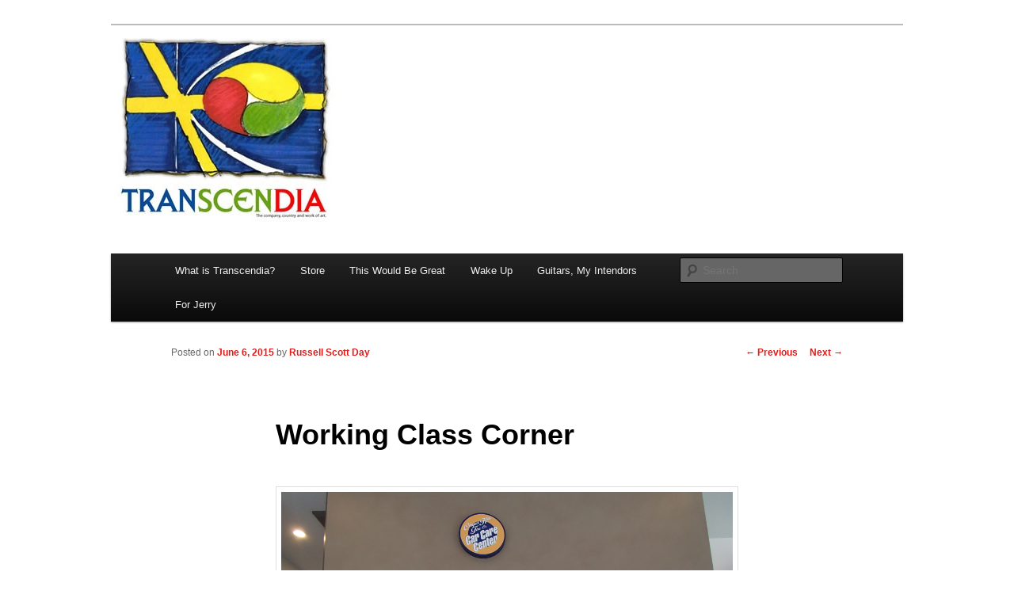

--- FILE ---
content_type: text/html; charset=UTF-8
request_url: http://transcendia.org/working-class-corner-14/
body_size: 13811
content:
<!DOCTYPE html>
<!--[if IE 6]>
<html id="ie6" lang="en-US">
<![endif]-->
<!--[if IE 7]>
<html id="ie7" lang="en-US">
<![endif]-->
<!--[if IE 8]>
<html id="ie8" lang="en-US">
<![endif]-->
<!--[if !(IE 6) & !(IE 7) & !(IE 8)]><!-->
<html lang="en-US">
<!--<![endif]-->
<head>
<meta charset="UTF-8" />
<meta name="viewport" content="width=device-width" />
<title>
Working Class Corner | Transcendia	</title>
<link rel="profile" href="https://gmpg.org/xfn/11" />
<link rel="stylesheet" type="text/css" media="all" href="http://transcendia.org/wp-content/themes/twentyeleven/style.css?ver=20231107" />
<link rel="pingback" href="http://transcendia.org/xmlrpc.php">
<!--[if lt IE 9]>
<script src="http://transcendia.org/wp-content/themes/twentyeleven/js/html5.js?ver=3.7.0" type="text/javascript"></script>
<![endif]-->
<meta name='robots' content='max-image-preview:large' />
<link rel="alternate" type="application/rss+xml" title="Transcendia &raquo; Feed" href="http://transcendia.org/feed/" />
<link rel="alternate" type="application/rss+xml" title="Transcendia &raquo; Comments Feed" href="http://transcendia.org/comments/feed/" />
<link rel="alternate" type="application/rss+xml" title="Transcendia &raquo; Working Class Corner Comments Feed" href="http://transcendia.org/working-class-corner-14/feed/" />
<link rel="alternate" title="oEmbed (JSON)" type="application/json+oembed" href="http://transcendia.org/wp-json/oembed/1.0/embed?url=http%3A%2F%2Ftranscendia.org%2Fworking-class-corner-14%2F" />
<link rel="alternate" title="oEmbed (XML)" type="text/xml+oembed" href="http://transcendia.org/wp-json/oembed/1.0/embed?url=http%3A%2F%2Ftranscendia.org%2Fworking-class-corner-14%2F&#038;format=xml" />
<style id='wp-img-auto-sizes-contain-inline-css' type='text/css'>
img:is([sizes=auto i],[sizes^="auto," i]){contain-intrinsic-size:3000px 1500px}
/*# sourceURL=wp-img-auto-sizes-contain-inline-css */
</style>
<style id='wp-emoji-styles-inline-css' type='text/css'>

	img.wp-smiley, img.emoji {
		display: inline !important;
		border: none !important;
		box-shadow: none !important;
		height: 1em !important;
		width: 1em !important;
		margin: 0 0.07em !important;
		vertical-align: -0.1em !important;
		background: none !important;
		padding: 0 !important;
	}
/*# sourceURL=wp-emoji-styles-inline-css */
</style>
<style id='wp-block-library-inline-css' type='text/css'>
:root{--wp-block-synced-color:#7a00df;--wp-block-synced-color--rgb:122,0,223;--wp-bound-block-color:var(--wp-block-synced-color);--wp-editor-canvas-background:#ddd;--wp-admin-theme-color:#007cba;--wp-admin-theme-color--rgb:0,124,186;--wp-admin-theme-color-darker-10:#006ba1;--wp-admin-theme-color-darker-10--rgb:0,107,160.5;--wp-admin-theme-color-darker-20:#005a87;--wp-admin-theme-color-darker-20--rgb:0,90,135;--wp-admin-border-width-focus:2px}@media (min-resolution:192dpi){:root{--wp-admin-border-width-focus:1.5px}}.wp-element-button{cursor:pointer}:root .has-very-light-gray-background-color{background-color:#eee}:root .has-very-dark-gray-background-color{background-color:#313131}:root .has-very-light-gray-color{color:#eee}:root .has-very-dark-gray-color{color:#313131}:root .has-vivid-green-cyan-to-vivid-cyan-blue-gradient-background{background:linear-gradient(135deg,#00d084,#0693e3)}:root .has-purple-crush-gradient-background{background:linear-gradient(135deg,#34e2e4,#4721fb 50%,#ab1dfe)}:root .has-hazy-dawn-gradient-background{background:linear-gradient(135deg,#faaca8,#dad0ec)}:root .has-subdued-olive-gradient-background{background:linear-gradient(135deg,#fafae1,#67a671)}:root .has-atomic-cream-gradient-background{background:linear-gradient(135deg,#fdd79a,#004a59)}:root .has-nightshade-gradient-background{background:linear-gradient(135deg,#330968,#31cdcf)}:root .has-midnight-gradient-background{background:linear-gradient(135deg,#020381,#2874fc)}:root{--wp--preset--font-size--normal:16px;--wp--preset--font-size--huge:42px}.has-regular-font-size{font-size:1em}.has-larger-font-size{font-size:2.625em}.has-normal-font-size{font-size:var(--wp--preset--font-size--normal)}.has-huge-font-size{font-size:var(--wp--preset--font-size--huge)}.has-text-align-center{text-align:center}.has-text-align-left{text-align:left}.has-text-align-right{text-align:right}.has-fit-text{white-space:nowrap!important}#end-resizable-editor-section{display:none}.aligncenter{clear:both}.items-justified-left{justify-content:flex-start}.items-justified-center{justify-content:center}.items-justified-right{justify-content:flex-end}.items-justified-space-between{justify-content:space-between}.screen-reader-text{border:0;clip-path:inset(50%);height:1px;margin:-1px;overflow:hidden;padding:0;position:absolute;width:1px;word-wrap:normal!important}.screen-reader-text:focus{background-color:#ddd;clip-path:none;color:#444;display:block;font-size:1em;height:auto;left:5px;line-height:normal;padding:15px 23px 14px;text-decoration:none;top:5px;width:auto;z-index:100000}html :where(.has-border-color){border-style:solid}html :where([style*=border-top-color]){border-top-style:solid}html :where([style*=border-right-color]){border-right-style:solid}html :where([style*=border-bottom-color]){border-bottom-style:solid}html :where([style*=border-left-color]){border-left-style:solid}html :where([style*=border-width]){border-style:solid}html :where([style*=border-top-width]){border-top-style:solid}html :where([style*=border-right-width]){border-right-style:solid}html :where([style*=border-bottom-width]){border-bottom-style:solid}html :where([style*=border-left-width]){border-left-style:solid}html :where(img[class*=wp-image-]){height:auto;max-width:100%}:where(figure){margin:0 0 1em}html :where(.is-position-sticky){--wp-admin--admin-bar--position-offset:var(--wp-admin--admin-bar--height,0px)}@media screen and (max-width:600px){html :where(.is-position-sticky){--wp-admin--admin-bar--position-offset:0px}}

/*# sourceURL=wp-block-library-inline-css */
</style><style id='global-styles-inline-css' type='text/css'>
:root{--wp--preset--aspect-ratio--square: 1;--wp--preset--aspect-ratio--4-3: 4/3;--wp--preset--aspect-ratio--3-4: 3/4;--wp--preset--aspect-ratio--3-2: 3/2;--wp--preset--aspect-ratio--2-3: 2/3;--wp--preset--aspect-ratio--16-9: 16/9;--wp--preset--aspect-ratio--9-16: 9/16;--wp--preset--color--black: #000;--wp--preset--color--cyan-bluish-gray: #abb8c3;--wp--preset--color--white: #fff;--wp--preset--color--pale-pink: #f78da7;--wp--preset--color--vivid-red: #cf2e2e;--wp--preset--color--luminous-vivid-orange: #ff6900;--wp--preset--color--luminous-vivid-amber: #fcb900;--wp--preset--color--light-green-cyan: #7bdcb5;--wp--preset--color--vivid-green-cyan: #00d084;--wp--preset--color--pale-cyan-blue: #8ed1fc;--wp--preset--color--vivid-cyan-blue: #0693e3;--wp--preset--color--vivid-purple: #9b51e0;--wp--preset--color--blue: #1982d1;--wp--preset--color--dark-gray: #373737;--wp--preset--color--medium-gray: #666;--wp--preset--color--light-gray: #e2e2e2;--wp--preset--gradient--vivid-cyan-blue-to-vivid-purple: linear-gradient(135deg,rgb(6,147,227) 0%,rgb(155,81,224) 100%);--wp--preset--gradient--light-green-cyan-to-vivid-green-cyan: linear-gradient(135deg,rgb(122,220,180) 0%,rgb(0,208,130) 100%);--wp--preset--gradient--luminous-vivid-amber-to-luminous-vivid-orange: linear-gradient(135deg,rgb(252,185,0) 0%,rgb(255,105,0) 100%);--wp--preset--gradient--luminous-vivid-orange-to-vivid-red: linear-gradient(135deg,rgb(255,105,0) 0%,rgb(207,46,46) 100%);--wp--preset--gradient--very-light-gray-to-cyan-bluish-gray: linear-gradient(135deg,rgb(238,238,238) 0%,rgb(169,184,195) 100%);--wp--preset--gradient--cool-to-warm-spectrum: linear-gradient(135deg,rgb(74,234,220) 0%,rgb(151,120,209) 20%,rgb(207,42,186) 40%,rgb(238,44,130) 60%,rgb(251,105,98) 80%,rgb(254,248,76) 100%);--wp--preset--gradient--blush-light-purple: linear-gradient(135deg,rgb(255,206,236) 0%,rgb(152,150,240) 100%);--wp--preset--gradient--blush-bordeaux: linear-gradient(135deg,rgb(254,205,165) 0%,rgb(254,45,45) 50%,rgb(107,0,62) 100%);--wp--preset--gradient--luminous-dusk: linear-gradient(135deg,rgb(255,203,112) 0%,rgb(199,81,192) 50%,rgb(65,88,208) 100%);--wp--preset--gradient--pale-ocean: linear-gradient(135deg,rgb(255,245,203) 0%,rgb(182,227,212) 50%,rgb(51,167,181) 100%);--wp--preset--gradient--electric-grass: linear-gradient(135deg,rgb(202,248,128) 0%,rgb(113,206,126) 100%);--wp--preset--gradient--midnight: linear-gradient(135deg,rgb(2,3,129) 0%,rgb(40,116,252) 100%);--wp--preset--font-size--small: 13px;--wp--preset--font-size--medium: 20px;--wp--preset--font-size--large: 36px;--wp--preset--font-size--x-large: 42px;--wp--preset--spacing--20: 0.44rem;--wp--preset--spacing--30: 0.67rem;--wp--preset--spacing--40: 1rem;--wp--preset--spacing--50: 1.5rem;--wp--preset--spacing--60: 2.25rem;--wp--preset--spacing--70: 3.38rem;--wp--preset--spacing--80: 5.06rem;--wp--preset--shadow--natural: 6px 6px 9px rgba(0, 0, 0, 0.2);--wp--preset--shadow--deep: 12px 12px 50px rgba(0, 0, 0, 0.4);--wp--preset--shadow--sharp: 6px 6px 0px rgba(0, 0, 0, 0.2);--wp--preset--shadow--outlined: 6px 6px 0px -3px rgb(255, 255, 255), 6px 6px rgb(0, 0, 0);--wp--preset--shadow--crisp: 6px 6px 0px rgb(0, 0, 0);}:where(.is-layout-flex){gap: 0.5em;}:where(.is-layout-grid){gap: 0.5em;}body .is-layout-flex{display: flex;}.is-layout-flex{flex-wrap: wrap;align-items: center;}.is-layout-flex > :is(*, div){margin: 0;}body .is-layout-grid{display: grid;}.is-layout-grid > :is(*, div){margin: 0;}:where(.wp-block-columns.is-layout-flex){gap: 2em;}:where(.wp-block-columns.is-layout-grid){gap: 2em;}:where(.wp-block-post-template.is-layout-flex){gap: 1.25em;}:where(.wp-block-post-template.is-layout-grid){gap: 1.25em;}.has-black-color{color: var(--wp--preset--color--black) !important;}.has-cyan-bluish-gray-color{color: var(--wp--preset--color--cyan-bluish-gray) !important;}.has-white-color{color: var(--wp--preset--color--white) !important;}.has-pale-pink-color{color: var(--wp--preset--color--pale-pink) !important;}.has-vivid-red-color{color: var(--wp--preset--color--vivid-red) !important;}.has-luminous-vivid-orange-color{color: var(--wp--preset--color--luminous-vivid-orange) !important;}.has-luminous-vivid-amber-color{color: var(--wp--preset--color--luminous-vivid-amber) !important;}.has-light-green-cyan-color{color: var(--wp--preset--color--light-green-cyan) !important;}.has-vivid-green-cyan-color{color: var(--wp--preset--color--vivid-green-cyan) !important;}.has-pale-cyan-blue-color{color: var(--wp--preset--color--pale-cyan-blue) !important;}.has-vivid-cyan-blue-color{color: var(--wp--preset--color--vivid-cyan-blue) !important;}.has-vivid-purple-color{color: var(--wp--preset--color--vivid-purple) !important;}.has-black-background-color{background-color: var(--wp--preset--color--black) !important;}.has-cyan-bluish-gray-background-color{background-color: var(--wp--preset--color--cyan-bluish-gray) !important;}.has-white-background-color{background-color: var(--wp--preset--color--white) !important;}.has-pale-pink-background-color{background-color: var(--wp--preset--color--pale-pink) !important;}.has-vivid-red-background-color{background-color: var(--wp--preset--color--vivid-red) !important;}.has-luminous-vivid-orange-background-color{background-color: var(--wp--preset--color--luminous-vivid-orange) !important;}.has-luminous-vivid-amber-background-color{background-color: var(--wp--preset--color--luminous-vivid-amber) !important;}.has-light-green-cyan-background-color{background-color: var(--wp--preset--color--light-green-cyan) !important;}.has-vivid-green-cyan-background-color{background-color: var(--wp--preset--color--vivid-green-cyan) !important;}.has-pale-cyan-blue-background-color{background-color: var(--wp--preset--color--pale-cyan-blue) !important;}.has-vivid-cyan-blue-background-color{background-color: var(--wp--preset--color--vivid-cyan-blue) !important;}.has-vivid-purple-background-color{background-color: var(--wp--preset--color--vivid-purple) !important;}.has-black-border-color{border-color: var(--wp--preset--color--black) !important;}.has-cyan-bluish-gray-border-color{border-color: var(--wp--preset--color--cyan-bluish-gray) !important;}.has-white-border-color{border-color: var(--wp--preset--color--white) !important;}.has-pale-pink-border-color{border-color: var(--wp--preset--color--pale-pink) !important;}.has-vivid-red-border-color{border-color: var(--wp--preset--color--vivid-red) !important;}.has-luminous-vivid-orange-border-color{border-color: var(--wp--preset--color--luminous-vivid-orange) !important;}.has-luminous-vivid-amber-border-color{border-color: var(--wp--preset--color--luminous-vivid-amber) !important;}.has-light-green-cyan-border-color{border-color: var(--wp--preset--color--light-green-cyan) !important;}.has-vivid-green-cyan-border-color{border-color: var(--wp--preset--color--vivid-green-cyan) !important;}.has-pale-cyan-blue-border-color{border-color: var(--wp--preset--color--pale-cyan-blue) !important;}.has-vivid-cyan-blue-border-color{border-color: var(--wp--preset--color--vivid-cyan-blue) !important;}.has-vivid-purple-border-color{border-color: var(--wp--preset--color--vivid-purple) !important;}.has-vivid-cyan-blue-to-vivid-purple-gradient-background{background: var(--wp--preset--gradient--vivid-cyan-blue-to-vivid-purple) !important;}.has-light-green-cyan-to-vivid-green-cyan-gradient-background{background: var(--wp--preset--gradient--light-green-cyan-to-vivid-green-cyan) !important;}.has-luminous-vivid-amber-to-luminous-vivid-orange-gradient-background{background: var(--wp--preset--gradient--luminous-vivid-amber-to-luminous-vivid-orange) !important;}.has-luminous-vivid-orange-to-vivid-red-gradient-background{background: var(--wp--preset--gradient--luminous-vivid-orange-to-vivid-red) !important;}.has-very-light-gray-to-cyan-bluish-gray-gradient-background{background: var(--wp--preset--gradient--very-light-gray-to-cyan-bluish-gray) !important;}.has-cool-to-warm-spectrum-gradient-background{background: var(--wp--preset--gradient--cool-to-warm-spectrum) !important;}.has-blush-light-purple-gradient-background{background: var(--wp--preset--gradient--blush-light-purple) !important;}.has-blush-bordeaux-gradient-background{background: var(--wp--preset--gradient--blush-bordeaux) !important;}.has-luminous-dusk-gradient-background{background: var(--wp--preset--gradient--luminous-dusk) !important;}.has-pale-ocean-gradient-background{background: var(--wp--preset--gradient--pale-ocean) !important;}.has-electric-grass-gradient-background{background: var(--wp--preset--gradient--electric-grass) !important;}.has-midnight-gradient-background{background: var(--wp--preset--gradient--midnight) !important;}.has-small-font-size{font-size: var(--wp--preset--font-size--small) !important;}.has-medium-font-size{font-size: var(--wp--preset--font-size--medium) !important;}.has-large-font-size{font-size: var(--wp--preset--font-size--large) !important;}.has-x-large-font-size{font-size: var(--wp--preset--font-size--x-large) !important;}
/*# sourceURL=global-styles-inline-css */
</style>

<style id='classic-theme-styles-inline-css' type='text/css'>
/*! This file is auto-generated */
.wp-block-button__link{color:#fff;background-color:#32373c;border-radius:9999px;box-shadow:none;text-decoration:none;padding:calc(.667em + 2px) calc(1.333em + 2px);font-size:1.125em}.wp-block-file__button{background:#32373c;color:#fff;text-decoration:none}
/*# sourceURL=/wp-includes/css/classic-themes.min.css */
</style>
<link rel='stylesheet' id='wpsc-style-css' href='http://transcendia.org/wp-content/plugins/wordpress-simple-paypal-shopping-cart/assets/wpsc-front-end-styles.css?ver=5.2.6' type='text/css' media='all' />
<link rel='stylesheet' id='twentyeleven-block-style-css' href='http://transcendia.org/wp-content/themes/twentyeleven/blocks.css?ver=20230122' type='text/css' media='all' />
<script type="text/javascript" src="http://transcendia.org/wp-includes/js/jquery/jquery.min.js?ver=3.7.1" id="jquery-core-js"></script>
<script type="text/javascript" src="http://transcendia.org/wp-includes/js/jquery/jquery-migrate.min.js?ver=3.4.1" id="jquery-migrate-js"></script>
<link rel="https://api.w.org/" href="http://transcendia.org/wp-json/" /><link rel="alternate" title="JSON" type="application/json" href="http://transcendia.org/wp-json/wp/v2/posts/1512" /><link rel="EditURI" type="application/rsd+xml" title="RSD" href="http://transcendia.org/xmlrpc.php?rsd" />
<meta name="generator" content="WordPress 6.9" />
<link rel="canonical" href="http://transcendia.org/working-class-corner-14/" />
<link rel='shortlink' href='http://transcendia.org/?p=1512' />

<!-- WP Simple Shopping Cart plugin v5.2.6 - https://wordpress.org/plugins/wordpress-simple-paypal-shopping-cart/ -->
	<script type="text/javascript">
	function ReadForm (obj1, tst) {
	    // Read the user form
	    var i,j,pos;
	    val_total="";val_combo="";

	    for (i=0; i<obj1.length; i++)
	    {
	        // run entire form
	        obj = obj1.elements[i];           // a form element

	        if (obj.type == "select-one")
	        {   // just selects
	            if (obj.name == "quantity" ||
	                obj.name == "amount") continue;
		        pos = obj.selectedIndex;        // which option selected
		        
		        const selected_option = obj.options[pos];
		        
		        val = selected_option?.value;   // selected value
		        if (selected_option?.getAttribute("data-display-text")){
                    val = selected_option?.getAttribute("data-display-text");
                }
		        
		        val_combo = val_combo + " (" + val + ")";
	        }
	    }
		// Now summarize everything we have processed above
		val_total = obj1.product_tmp.value + val_combo;
		obj1.wspsc_product.value = val_total;
	}
	</script>
    	<style>
		/* Link color */
		a,
		#site-title a:focus,
		#site-title a:hover,
		#site-title a:active,
		.entry-title a:hover,
		.entry-title a:focus,
		.entry-title a:active,
		.widget_twentyeleven_ephemera .comments-link a:hover,
		section.recent-posts .other-recent-posts a[rel="bookmark"]:hover,
		section.recent-posts .other-recent-posts .comments-link a:hover,
		.format-image footer.entry-meta a:hover,
		#site-generator a:hover {
			color: #e01d1b;
		}
		section.recent-posts .other-recent-posts .comments-link a:hover {
			border-color: #e01d1b;
		}
		article.feature-image.small .entry-summary p a:hover,
		.entry-header .comments-link a:hover,
		.entry-header .comments-link a:focus,
		.entry-header .comments-link a:active,
		.feature-slider a.active {
			background-color: #e01d1b;
		}
	</style>
			<style type="text/css" id="twentyeleven-header-css">
				#site-title,
		#site-description {
			position: absolute;
			clip: rect(1px 1px 1px 1px); /* IE6, IE7 */
			clip: rect(1px, 1px, 1px, 1px);
		}
				</style>
		<style type="text/css" id="custom-background-css">
body.custom-background { background-color: #ffffff; }
</style>
	</head>

<body class="wp-singular post-template-default single single-post postid-1512 single-format-standard custom-background wp-embed-responsive wp-theme-twentyeleven singular two-column right-sidebar">
<div class="skip-link"><a class="assistive-text" href="#content">Skip to primary content</a></div><div id="page" class="hfeed">
	<header id="branding">
			<hgroup>
				<h1 id="site-title"><span><a href="http://transcendia.org/" rel="home">Transcendia</a></span></h1>
				<h2 id="site-description">The company, country and work of art.</h2>
			</hgroup>

						<a href="http://transcendia.org/">
				<img src="http://transcendia.org/wp-content/uploads/2013/05/cropped-logo.jpg" width="1000" height="288" alt="Transcendia" srcset="http://transcendia.org/wp-content/uploads/2013/05/cropped-logo.jpg 1000w, http://transcendia.org/wp-content/uploads/2013/05/cropped-logo-300x86.jpg 300w, http://transcendia.org/wp-content/uploads/2013/05/cropped-logo-500x144.jpg 500w" sizes="(max-width: 1000px) 100vw, 1000px" decoding="async" fetchpriority="high" />			</a>
			
						<div class="only-search with-image">
					<form method="get" id="searchform" action="http://transcendia.org/">
		<label for="s" class="assistive-text">Search</label>
		<input type="text" class="field" name="s" id="s" placeholder="Search" />
		<input type="submit" class="submit" name="submit" id="searchsubmit" value="Search" />
	</form>
			</div>
				
			<nav id="access">
				<h3 class="assistive-text">Main menu</h3>
				<div class="menu-menu-container"><ul id="menu-menu" class="menu"><li id="menu-item-653" class="menu-item menu-item-type-post_type menu-item-object-page menu-item-653"><a href="http://transcendia.org/home/">What is Transcendia?</a></li>
<li id="menu-item-651" class="menu-item menu-item-type-post_type menu-item-object-page menu-item-651"><a href="http://transcendia.org/store/">Store</a></li>
<li id="menu-item-895" class="menu-item menu-item-type-post_type menu-item-object-page menu-item-895"><a href="http://transcendia.org/this-would-be-great/">This Would Be Great</a></li>
<li id="menu-item-1705" class="menu-item menu-item-type-post_type menu-item-object-page menu-item-1705"><a href="http://transcendia.org/wake-up/">Wake Up</a></li>
<li id="menu-item-1805" class="menu-item menu-item-type-post_type menu-item-object-page menu-item-1805"><a href="http://transcendia.org/guitars-my-intendors/">Guitars, My Intendors</a></li>
<li id="menu-item-1912" class="menu-item menu-item-type-post_type menu-item-object-page menu-item-1912"><a href="http://transcendia.org/for-jerry/">For Jerry</a></li>
</ul></div>			</nav><!-- #access -->
	</header><!-- #branding -->


	<div id="main">

		<div id="primary">
			<div id="content" role="main">

				
					<nav id="nav-single">
						<h3 class="assistive-text">Post navigation</h3>
						<span class="nav-previous"><a href="http://transcendia.org/at-here-vice-chair-town-hall-precinct/" rel="prev"><span class="meta-nav">&larr;</span> Previous</a></span>
						<span class="nav-next"><a href="http://transcendia.org/one-not-to-vote-for/" rel="next">Next <span class="meta-nav">&rarr;</span></a></span>
					</nav><!-- #nav-single -->

					
<article id="post-1512" class="post-1512 post type-post status-publish format-standard hentry category-writing tag-carrboro tag-energy tag-insurodollar tag-international tag-poor-mans-car tag-rich-persons-garages tag-us-senate-intend-or">
	<header class="entry-header">
		<h1 class="entry-title">Working Class Corner</h1>

				<div class="entry-meta">
			<span class="sep">Posted on </span><a href="http://transcendia.org/working-class-corner-14/" title="8:57 pm" rel="bookmark"><time class="entry-date" datetime="2015-06-06T20:57:23+00:00">June 6, 2015</time></a><span class="by-author"> <span class="sep"> by </span> <span class="author vcard"><a class="url fn n" href="http://transcendia.org/author/russell/" title="View all posts by Russell Scott Day" rel="author">Russell Scott Day</a></span></span>		</div><!-- .entry-meta -->
			</header><!-- .entry-header -->

	<div class="entry-content">
		<p><a href="http://transcendia.org/wordpress/working-class-corner-14/olympus-digital-camera-116/" rel="attachment wp-att-1513"><img decoding="async" src="http://transcendia.org/wordpress/wp-content/uploads/P80435441.jpg" alt="Poor Man&#039;s Car Stories" width="3968" height="2976" class="size-full wp-image-1513" srcset="http://transcendia.org/wp-content/uploads/P80435441.jpg 3968w, http://transcendia.org/wp-content/uploads/P80435441-200x150.jpg 200w, http://transcendia.org/wp-content/uploads/P80435441-192x144.jpg 192w, http://transcendia.org/wp-content/uploads/P80435441-1024x768.jpg 1024w, http://transcendia.org/wp-content/uploads/P80435441-400x300.jpg 400w" sizes="(max-width: 3968px) 100vw, 3968px" /></a>Rich persons garage,Looks nice, Quaint,I am too poor for this</p>
<p><strong>Well this is related to the Citation I got for driving a car without a current inspection sticker and paying of some taxes.</p>
<p>I didn&#8217;t know I didn&#8217;t have a current sticker, and you can refer to the Trolling Officer Succeeds post for that part of the story.  I went to the place in the picture that used to be Chapel Hill Tire.  Everything in sight is being purchased as if EV Grieve of the East Village blog and I are experiencing the same world events.</p>
<p>When I went out of the house to talk for Modular buildings, and a factory at IGX Horace Williams to convert shipping containers and then graduate to folding homes and workspaces as following Habitafex up in Quebec.  It was to me a win win sort of enterprise for the land here is so expensive you need to put the package together so to keep the mortgage payment down at the bank and bring in lower rents than otherwise possible, I think my wife dropped me from the Camry.</p>
<p>Camry&#8217;s are great cars and the inspection was still failed and they want 13 hundred dollars to fix it and pass it.  I had no earthly idea this great old car was in such horrible horrible shape.  It was made in 1995.  They say the tires are dry rotted.  I&#8217;m thinking that if we simply got new tires and kept at the leaks it would go safely down the road.</p>
<p>Since 2012 I have been in and out of the hospital getting a spinal cord protection dam put in my neck so I wouldn&#8217;t be paralyzed.  Then there was the two times on the right hip operation that slowed all down because of that MERSA infection that led to near death and hospital psychosis which is a dirty mental experience unlike any other.</p>
<p>If there are any strangers for me to visit it is the ones gone insane from infection.  Dr. Shahum and Dr. Keating, and Dr. Delgazo have saved my life and Dr. Lawrence put a couple of eyes in and then there was Liz Dreeson that saved me once.  I was dying then of this gut wrap from the covering.</p>
<p>Those are just the dying notes.</p>
<p>I&#8217;d worked at Sids after being out of work as a carpenter, not able really to do much physically and at Halloween sitting and watching while in such intense pain I was the Halloween fright to see there in the chair in the dim light of the cold October.</p>
<p>Finally some help came through from form filing at the time the bones ground together bone on bone.  Put in the nursing home in Greensboro long away for all and with sweet thieves and incompetents I had been pushed out of the UNC hospital when so constipated that when it happened there was a crowd of at least 5 standing and watching the horror of my delivery.</p>
<p>The point being that I wasn&#8217;t driving much.  Then I broke my leg after the second hip was going well.  Along there while recovering from the second hip replacement, and right happy to walk at all, I had to take the car to the Good Old Boys under wife and mother in law orders.  Somehow the drivers window was broken.</p>
<p>I&#8217;d taken the door apart to figure out if I could get it in a track, but it was the motor, so I needed a motor.  Arriving there at the garage I apologized for starting the work and asked the &#8220;Good Ole Boy&#8221; to come and look where I was at.</p>
<p>I understand mechanics.  I did a good deal of that sort of work with big old airplanes and was good enough to think of an A&#038;P test.  (A &#038; P is airframe and Powerplant.)   The old good old boy said they had it under control.  I&#8217;d left the screws and parts out in a tray box.</p>
<p>When we got the car back I had to use some gaff tape to hold the window controls in the door arm rest where they put that stuff.  I called back to complain.  I was cursed for fucking it all up and bringing it in by the mechanic that I thanked for not throwing the parts away.</p>
<p>&#8220;At least you left the parts.&#8221;</p>
<p>If that guy had got off his fat ass and looked at what I needed to actually show him, there would have been no problem.  I wrote them a letter telling them they obviously didn&#8217;t like their job.</p>
<p>It is so that I really don&#8217;t like to go out of the house hardly.  I have written awhile ago about the insulting manner in which I was told by David Andrews that the &#8220;Town Would Never Work With Me over anything.&#8221;  I&#8217;d run for mayor to fire him since I&#8217;d not been treated that way since in high school in Greensboro when I was barred from the graduation ceremony.</p>
<p>I&#8217;d been on Student Council and made Honor Roll, so it wasn&#8217;t like I was some low life malinger that needed to be somehow shamed over anything.  That was when we were fighting paying for the first time for our diplomas.  I was the last holdout of the Council, though I had rented the gown.  Clendenin at Page had blackmailed a guy who was protecting the teacher he was sleeping with into ratting out his pot smoking friends.  He killed himself after being ostracized in his teacher lovers yard with a hose of exhaust to the interior of the car.</p>
<p>If he knew about me and the Art of Film teacher he had no proof.  I was good at being undercover from an early age, though I talk at getting things done.  Pot is still used to ruin the dissenters lives.  I am sad I voted for Sheriff Charles Blackwood.  So far he has no intention of joining Police for the End of Prohibition.  I can&#8217;t transfer the Resolution I wrote for that sort of political prisoner reality of growers and dealers who are denied the freedom to grow a good cash crop on their small properties by the NC government and the Feds.</p>
<p>I must read the Dylan Perry Resolution on my Transcendian TV youtube channel.  I am saying that the only sane battlefield for the revolutionary now is TV Land.  I recommend you claim territory there.  The revolution Will be Televised.</p>
<p>So the ticket that CM Ferraro gave me has led to graver and graver economic difficulties when every cent does have a predetermined place.   Since I am physically ruined with little time in the day when I am near normal.  I say I aim to get back to half the man I was.  This is what being poor is really about.</p>
<p>Divide by Matt Taibbi captures it well.  Lt. Stroud is supposed to look at the record of tickets C.M. Ferraro wrote hanging around the Food Lion parking lot.  I ought have gone to Harris Teeter where there are fewer poor people.</p>
<p>My mother in law and my wife like the Good ole Boys and my wife took her car to that same garage for her cars inspection.  Both of them are hers.  I didn&#8217;t want anything more to do with them.  She was hanging back due to emotional distress over the &#8220;firing&#8221;, as I wanted another mechanic set go.</p>
<p>It is not wise for me to think even that I could get around on a scooter all the time anymore.  I want an electric motor and batteries to make an electric scooter and thought of getting a trolling motor and variable speed control for a belt drive scotter.  I&#8217;d put some gears or and a flywheel where the propeller goes and get the scooter geared at least to go up the local hills.</p>
<p>I immediately thought of yanking the good motor out and selling it.  I of course love old mechanisms.  I&#8217;ve tried to make a carbon phone and it is harder than it looks.</p>
<p>I have the perfect profile of a working class independent experienced scholar and poet, warrior poet you want in the US Senate now.  I would protect the engineers of the nation and get them the money to switch the US to Renewable Energy from hogs, chickens and the ocean tides.</p>
<p>I&#8217;d ask for cowlings on windmills that are popping the eardrums of bats, and killing birds.</p>
<p>I&#8217;d make sure that the AIG or what other Insurance Companies do not insure crap financial instruments like Derivatives or Credit Default Swaps that put the US in the position of being the reinsurers of them that was supposed to do the job.</p>
<p>You must decide what world order you will back.  Will you accept that you actually need to be a clear eyed nationalist, or will you become a corporatitist.  Corporatist.  The signs of this endgame have appeared in the TPP.  What is it with Democratic Presidents that start out speaking of the little guy or ethical justice and peace, and then do more harm to us at the ending of their administrations?</p>
<p>Wilson, seems like Wilson started it and Roosevelt signed on to go against the Communists of China when Check Kang Ki Sheck?  the Chinese Nationalists were so corrupt the people had had it?  I don&#8217;t want to get into the Zionism and its results as all that was warned.  I want to see if the Israelis and the Palestinians might skew the Insurodollar and insure one and another to disincentivise the killings of innocents.</p>
<p>It would be fair.  Overwhelming independent Gendarmes are also required.  GAZA needs to be allowed to work.  People need their ports.</p>
<p>Well it looks like there will be some lesser chance of what this summer in Ukraine.  Russia is reported by IHS to want land access down through the Ukraine to the sea to not need to jog around through to the Crimea.  Summer is the season for love and war.</p>
<p>I am only good from the neck up.  I got maybe at the hopeful to 76 when people like me die.  Poor Buzz &#038; Stories from Warnings for my Daughter is a good book like Profiles in Courage, only different from me.  My politicians book and this is my newspaper.  Politicians have to do and have certain things.</p>
<p>Great leaders call on engineers to get the things necessary done.  If put in the Senate I&#8217;d do all I could to get them to be allowed to lead us out of the difficulties we face.</p>
<p>Energy my friends, as surplus of energy must be given us to allow for a just and wonderful Civilization.  Drilling isn&#8217;t the answer anymore.  Solar, is everywhere to be used.  The oceans at 8 pounds a gallon moving in and out can generate massive amounts of electricity.  The complaints that distribution costs money are just bullshit aimed to keep the monkey&#8217;s hand in the monkey jar.</p>
<p>Okay, I need to do some other things.<br />
</strong></p>
			</div><!-- .entry-content -->

	<footer class="entry-meta">
		This entry was posted in <a href="http://transcendia.org/category/writing/" rel="category tag">Writing</a> and tagged <a href="http://transcendia.org/tag/carrboro/" rel="tag">Carrboro</a>, <a href="http://transcendia.org/tag/energy/" rel="tag">Energy</a>, <a href="http://transcendia.org/tag/insurodollar/" rel="tag">Insurodollar</a>, <a href="http://transcendia.org/tag/international/" rel="tag">International</a>, <a href="http://transcendia.org/tag/poor-mans-car/" rel="tag">Poor Man's Car</a>, <a href="http://transcendia.org/tag/rich-persons-garages/" rel="tag">Rich persons garages</a>, <a href="http://transcendia.org/tag/us-senate-intend-or/" rel="tag">US Senate intend or</a> by <a href="http://transcendia.org/author/russell/">Russell Scott Day</a>. Bookmark the <a href="http://transcendia.org/working-class-corner-14/" title="Permalink to Working Class Corner" rel="bookmark">permalink</a>.
		
				<div id="author-info">
			<div id="author-avatar">
				<img alt='' src='https://secure.gravatar.com/avatar/aca7f9ebf0a02734aac1673fb3dcb9ae128d708ee6c91c724b6bc0f408feb27e?s=68&#038;d=mm&#038;r=g' srcset='https://secure.gravatar.com/avatar/aca7f9ebf0a02734aac1673fb3dcb9ae128d708ee6c91c724b6bc0f408feb27e?s=136&#038;d=mm&#038;r=g 2x' class='avatar avatar-68 photo' height='68' width='68' decoding='async'/>			</div><!-- #author-avatar -->
			<div id="author-description">
				<h2>
				About Russell Scott Day				</h2>
				I come from sailors and priests.  My aim is to prevent apocalyptic riot, better known as nuclear war, when I was growing up.
Creating a nation of airports will create the peace enough environment to prevent apocalyptic riot.
I had a vision due to a period of boredom and bliss like the Aleph of Borges.  That is the story I learned and was made up and happens.				<div id="author-link">
					<a href="http://transcendia.org/author/russell/" rel="author">
						View all posts by Russell Scott Day <span class="meta-nav">&rarr;</span>					</a>
				</div><!-- #author-link	-->
			</div><!-- #author-description -->
		</div><!-- #author-info -->
			</footer><!-- .entry-meta -->
</article><!-- #post-1512 -->

						<div id="comments">
	
	
	
		<div id="respond" class="comment-respond">
		<h3 id="reply-title" class="comment-reply-title">Leave a Reply <small><a rel="nofollow" id="cancel-comment-reply-link" href="/working-class-corner-14/#respond" style="display:none;">Cancel reply</a></small></h3><form action="http://transcendia.org/wp-comments-post.php" method="post" id="commentform" class="comment-form"><p class="comment-notes"><span id="email-notes">Your email address will not be published.</span> <span class="required-field-message">Required fields are marked <span class="required">*</span></span></p><p class="comment-form-comment"><label for="comment">Comment <span class="required">*</span></label> <textarea id="comment" name="comment" cols="45" rows="8" maxlength="65525" required="required"></textarea></p><p class="comment-form-author"><label for="author">Name <span class="required">*</span></label> <input id="author" name="author" type="text" value="" size="30" maxlength="245" autocomplete="name" required="required" /></p>
<p class="comment-form-email"><label for="email">Email <span class="required">*</span></label> <input id="email" name="email" type="text" value="" size="30" maxlength="100" aria-describedby="email-notes" autocomplete="email" required="required" /></p>
<p class="comment-form-url"><label for="url">Website</label> <input id="url" name="url" type="text" value="" size="30" maxlength="200" autocomplete="url" /></p>
<p class="form-submit"><input name="submit" type="submit" id="submit" class="submit" value="Post Comment" /> <input type='hidden' name='comment_post_ID' value='1512' id='comment_post_ID' />
<input type='hidden' name='comment_parent' id='comment_parent' value='0' />
</p><p style="display: none;"><input type="hidden" id="akismet_comment_nonce" name="akismet_comment_nonce" value="6b660bcc3c" /></p><p style="display: none !important;" class="akismet-fields-container" data-prefix="ak_"><label>&#916;<textarea name="ak_hp_textarea" cols="45" rows="8" maxlength="100"></textarea></label><input type="hidden" id="ak_js_1" name="ak_js" value="131"/><script>document.getElementById( "ak_js_1" ).setAttribute( "value", ( new Date() ).getTime() );</script></p></form>	</div><!-- #respond -->
	<p class="akismet_comment_form_privacy_notice">This site uses Akismet to reduce spam. <a href="https://akismet.com/privacy/" target="_blank" rel="nofollow noopener">Learn how your comment data is processed.</a></p>
</div><!-- #comments -->

				
			</div><!-- #content -->
		</div><!-- #primary -->


	</div><!-- #main -->

	<footer id="colophon">

			

			<div id="site-generator">
												<a href="https://wordpress.org/" class="imprint" title="Semantic Personal Publishing Platform">
					Proudly powered by WordPress				</a>
			</div>
	</footer><!-- #colophon -->
</div><!-- #page -->

<script type="speculationrules">
{"prefetch":[{"source":"document","where":{"and":[{"href_matches":"/*"},{"not":{"href_matches":["/wp-*.php","/wp-admin/*","/wp-content/uploads/*","/wp-content/*","/wp-content/plugins/*","/wp-content/themes/twentyeleven/*","/*\\?(.+)"]}},{"not":{"selector_matches":"a[rel~=\"nofollow\"]"}},{"not":{"selector_matches":".no-prefetch, .no-prefetch a"}}]},"eagerness":"conservative"}]}
</script>
<script type="text/javascript" src="http://transcendia.org/wp-includes/js/comment-reply.min.js?ver=6.9" id="comment-reply-js" async="async" data-wp-strategy="async" fetchpriority="low"></script>
<script defer type="text/javascript" src="http://transcendia.org/wp-content/plugins/akismet/_inc/akismet-frontend.js?ver=1763000781" id="akismet-frontend-js"></script>
<script id="wp-emoji-settings" type="application/json">
{"baseUrl":"https://s.w.org/images/core/emoji/17.0.2/72x72/","ext":".png","svgUrl":"https://s.w.org/images/core/emoji/17.0.2/svg/","svgExt":".svg","source":{"concatemoji":"http://transcendia.org/wp-includes/js/wp-emoji-release.min.js?ver=6.9"}}
</script>
<script type="module">
/* <![CDATA[ */
/*! This file is auto-generated */
const a=JSON.parse(document.getElementById("wp-emoji-settings").textContent),o=(window._wpemojiSettings=a,"wpEmojiSettingsSupports"),s=["flag","emoji"];function i(e){try{var t={supportTests:e,timestamp:(new Date).valueOf()};sessionStorage.setItem(o,JSON.stringify(t))}catch(e){}}function c(e,t,n){e.clearRect(0,0,e.canvas.width,e.canvas.height),e.fillText(t,0,0);t=new Uint32Array(e.getImageData(0,0,e.canvas.width,e.canvas.height).data);e.clearRect(0,0,e.canvas.width,e.canvas.height),e.fillText(n,0,0);const a=new Uint32Array(e.getImageData(0,0,e.canvas.width,e.canvas.height).data);return t.every((e,t)=>e===a[t])}function p(e,t){e.clearRect(0,0,e.canvas.width,e.canvas.height),e.fillText(t,0,0);var n=e.getImageData(16,16,1,1);for(let e=0;e<n.data.length;e++)if(0!==n.data[e])return!1;return!0}function u(e,t,n,a){switch(t){case"flag":return n(e,"\ud83c\udff3\ufe0f\u200d\u26a7\ufe0f","\ud83c\udff3\ufe0f\u200b\u26a7\ufe0f")?!1:!n(e,"\ud83c\udde8\ud83c\uddf6","\ud83c\udde8\u200b\ud83c\uddf6")&&!n(e,"\ud83c\udff4\udb40\udc67\udb40\udc62\udb40\udc65\udb40\udc6e\udb40\udc67\udb40\udc7f","\ud83c\udff4\u200b\udb40\udc67\u200b\udb40\udc62\u200b\udb40\udc65\u200b\udb40\udc6e\u200b\udb40\udc67\u200b\udb40\udc7f");case"emoji":return!a(e,"\ud83e\u1fac8")}return!1}function f(e,t,n,a){let r;const o=(r="undefined"!=typeof WorkerGlobalScope&&self instanceof WorkerGlobalScope?new OffscreenCanvas(300,150):document.createElement("canvas")).getContext("2d",{willReadFrequently:!0}),s=(o.textBaseline="top",o.font="600 32px Arial",{});return e.forEach(e=>{s[e]=t(o,e,n,a)}),s}function r(e){var t=document.createElement("script");t.src=e,t.defer=!0,document.head.appendChild(t)}a.supports={everything:!0,everythingExceptFlag:!0},new Promise(t=>{let n=function(){try{var e=JSON.parse(sessionStorage.getItem(o));if("object"==typeof e&&"number"==typeof e.timestamp&&(new Date).valueOf()<e.timestamp+604800&&"object"==typeof e.supportTests)return e.supportTests}catch(e){}return null}();if(!n){if("undefined"!=typeof Worker&&"undefined"!=typeof OffscreenCanvas&&"undefined"!=typeof URL&&URL.createObjectURL&&"undefined"!=typeof Blob)try{var e="postMessage("+f.toString()+"("+[JSON.stringify(s),u.toString(),c.toString(),p.toString()].join(",")+"));",a=new Blob([e],{type:"text/javascript"});const r=new Worker(URL.createObjectURL(a),{name:"wpTestEmojiSupports"});return void(r.onmessage=e=>{i(n=e.data),r.terminate(),t(n)})}catch(e){}i(n=f(s,u,c,p))}t(n)}).then(e=>{for(const n in e)a.supports[n]=e[n],a.supports.everything=a.supports.everything&&a.supports[n],"flag"!==n&&(a.supports.everythingExceptFlag=a.supports.everythingExceptFlag&&a.supports[n]);var t;a.supports.everythingExceptFlag=a.supports.everythingExceptFlag&&!a.supports.flag,a.supports.everything||((t=a.source||{}).concatemoji?r(t.concatemoji):t.wpemoji&&t.twemoji&&(r(t.twemoji),r(t.wpemoji)))});
//# sourceURL=http://transcendia.org/wp-includes/js/wp-emoji-loader.min.js
/* ]]> */
</script>

</body>
</html>
